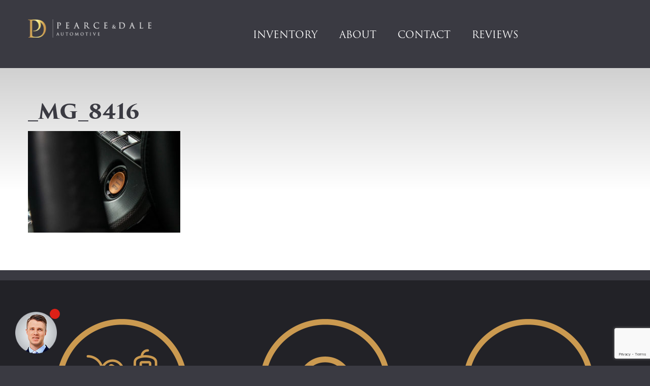

--- FILE ---
content_type: text/html; charset=utf-8
request_url: https://www.google.com/recaptcha/api2/anchor?ar=1&k=6Ldnsp8UAAAAAJ7Ne3C2qbgNH7T7CeDMdwJIAp2e&co=aHR0cHM6Ly93d3cucGVhcmNlYW5kZGFsZS5jby51azo0NDM.&hl=en&v=7gg7H51Q-naNfhmCP3_R47ho&theme=light&size=invisible&anchor-ms=20000&execute-ms=15000&cb=5imzjdeaiam8
body_size: 48082
content:
<!DOCTYPE HTML><html dir="ltr" lang="en"><head><meta http-equiv="Content-Type" content="text/html; charset=UTF-8">
<meta http-equiv="X-UA-Compatible" content="IE=edge">
<title>reCAPTCHA</title>
<style type="text/css">
/* cyrillic-ext */
@font-face {
  font-family: 'Roboto';
  font-style: normal;
  font-weight: 400;
  font-stretch: 100%;
  src: url(//fonts.gstatic.com/s/roboto/v48/KFO7CnqEu92Fr1ME7kSn66aGLdTylUAMa3GUBHMdazTgWw.woff2) format('woff2');
  unicode-range: U+0460-052F, U+1C80-1C8A, U+20B4, U+2DE0-2DFF, U+A640-A69F, U+FE2E-FE2F;
}
/* cyrillic */
@font-face {
  font-family: 'Roboto';
  font-style: normal;
  font-weight: 400;
  font-stretch: 100%;
  src: url(//fonts.gstatic.com/s/roboto/v48/KFO7CnqEu92Fr1ME7kSn66aGLdTylUAMa3iUBHMdazTgWw.woff2) format('woff2');
  unicode-range: U+0301, U+0400-045F, U+0490-0491, U+04B0-04B1, U+2116;
}
/* greek-ext */
@font-face {
  font-family: 'Roboto';
  font-style: normal;
  font-weight: 400;
  font-stretch: 100%;
  src: url(//fonts.gstatic.com/s/roboto/v48/KFO7CnqEu92Fr1ME7kSn66aGLdTylUAMa3CUBHMdazTgWw.woff2) format('woff2');
  unicode-range: U+1F00-1FFF;
}
/* greek */
@font-face {
  font-family: 'Roboto';
  font-style: normal;
  font-weight: 400;
  font-stretch: 100%;
  src: url(//fonts.gstatic.com/s/roboto/v48/KFO7CnqEu92Fr1ME7kSn66aGLdTylUAMa3-UBHMdazTgWw.woff2) format('woff2');
  unicode-range: U+0370-0377, U+037A-037F, U+0384-038A, U+038C, U+038E-03A1, U+03A3-03FF;
}
/* math */
@font-face {
  font-family: 'Roboto';
  font-style: normal;
  font-weight: 400;
  font-stretch: 100%;
  src: url(//fonts.gstatic.com/s/roboto/v48/KFO7CnqEu92Fr1ME7kSn66aGLdTylUAMawCUBHMdazTgWw.woff2) format('woff2');
  unicode-range: U+0302-0303, U+0305, U+0307-0308, U+0310, U+0312, U+0315, U+031A, U+0326-0327, U+032C, U+032F-0330, U+0332-0333, U+0338, U+033A, U+0346, U+034D, U+0391-03A1, U+03A3-03A9, U+03B1-03C9, U+03D1, U+03D5-03D6, U+03F0-03F1, U+03F4-03F5, U+2016-2017, U+2034-2038, U+203C, U+2040, U+2043, U+2047, U+2050, U+2057, U+205F, U+2070-2071, U+2074-208E, U+2090-209C, U+20D0-20DC, U+20E1, U+20E5-20EF, U+2100-2112, U+2114-2115, U+2117-2121, U+2123-214F, U+2190, U+2192, U+2194-21AE, U+21B0-21E5, U+21F1-21F2, U+21F4-2211, U+2213-2214, U+2216-22FF, U+2308-230B, U+2310, U+2319, U+231C-2321, U+2336-237A, U+237C, U+2395, U+239B-23B7, U+23D0, U+23DC-23E1, U+2474-2475, U+25AF, U+25B3, U+25B7, U+25BD, U+25C1, U+25CA, U+25CC, U+25FB, U+266D-266F, U+27C0-27FF, U+2900-2AFF, U+2B0E-2B11, U+2B30-2B4C, U+2BFE, U+3030, U+FF5B, U+FF5D, U+1D400-1D7FF, U+1EE00-1EEFF;
}
/* symbols */
@font-face {
  font-family: 'Roboto';
  font-style: normal;
  font-weight: 400;
  font-stretch: 100%;
  src: url(//fonts.gstatic.com/s/roboto/v48/KFO7CnqEu92Fr1ME7kSn66aGLdTylUAMaxKUBHMdazTgWw.woff2) format('woff2');
  unicode-range: U+0001-000C, U+000E-001F, U+007F-009F, U+20DD-20E0, U+20E2-20E4, U+2150-218F, U+2190, U+2192, U+2194-2199, U+21AF, U+21E6-21F0, U+21F3, U+2218-2219, U+2299, U+22C4-22C6, U+2300-243F, U+2440-244A, U+2460-24FF, U+25A0-27BF, U+2800-28FF, U+2921-2922, U+2981, U+29BF, U+29EB, U+2B00-2BFF, U+4DC0-4DFF, U+FFF9-FFFB, U+10140-1018E, U+10190-1019C, U+101A0, U+101D0-101FD, U+102E0-102FB, U+10E60-10E7E, U+1D2C0-1D2D3, U+1D2E0-1D37F, U+1F000-1F0FF, U+1F100-1F1AD, U+1F1E6-1F1FF, U+1F30D-1F30F, U+1F315, U+1F31C, U+1F31E, U+1F320-1F32C, U+1F336, U+1F378, U+1F37D, U+1F382, U+1F393-1F39F, U+1F3A7-1F3A8, U+1F3AC-1F3AF, U+1F3C2, U+1F3C4-1F3C6, U+1F3CA-1F3CE, U+1F3D4-1F3E0, U+1F3ED, U+1F3F1-1F3F3, U+1F3F5-1F3F7, U+1F408, U+1F415, U+1F41F, U+1F426, U+1F43F, U+1F441-1F442, U+1F444, U+1F446-1F449, U+1F44C-1F44E, U+1F453, U+1F46A, U+1F47D, U+1F4A3, U+1F4B0, U+1F4B3, U+1F4B9, U+1F4BB, U+1F4BF, U+1F4C8-1F4CB, U+1F4D6, U+1F4DA, U+1F4DF, U+1F4E3-1F4E6, U+1F4EA-1F4ED, U+1F4F7, U+1F4F9-1F4FB, U+1F4FD-1F4FE, U+1F503, U+1F507-1F50B, U+1F50D, U+1F512-1F513, U+1F53E-1F54A, U+1F54F-1F5FA, U+1F610, U+1F650-1F67F, U+1F687, U+1F68D, U+1F691, U+1F694, U+1F698, U+1F6AD, U+1F6B2, U+1F6B9-1F6BA, U+1F6BC, U+1F6C6-1F6CF, U+1F6D3-1F6D7, U+1F6E0-1F6EA, U+1F6F0-1F6F3, U+1F6F7-1F6FC, U+1F700-1F7FF, U+1F800-1F80B, U+1F810-1F847, U+1F850-1F859, U+1F860-1F887, U+1F890-1F8AD, U+1F8B0-1F8BB, U+1F8C0-1F8C1, U+1F900-1F90B, U+1F93B, U+1F946, U+1F984, U+1F996, U+1F9E9, U+1FA00-1FA6F, U+1FA70-1FA7C, U+1FA80-1FA89, U+1FA8F-1FAC6, U+1FACE-1FADC, U+1FADF-1FAE9, U+1FAF0-1FAF8, U+1FB00-1FBFF;
}
/* vietnamese */
@font-face {
  font-family: 'Roboto';
  font-style: normal;
  font-weight: 400;
  font-stretch: 100%;
  src: url(//fonts.gstatic.com/s/roboto/v48/KFO7CnqEu92Fr1ME7kSn66aGLdTylUAMa3OUBHMdazTgWw.woff2) format('woff2');
  unicode-range: U+0102-0103, U+0110-0111, U+0128-0129, U+0168-0169, U+01A0-01A1, U+01AF-01B0, U+0300-0301, U+0303-0304, U+0308-0309, U+0323, U+0329, U+1EA0-1EF9, U+20AB;
}
/* latin-ext */
@font-face {
  font-family: 'Roboto';
  font-style: normal;
  font-weight: 400;
  font-stretch: 100%;
  src: url(//fonts.gstatic.com/s/roboto/v48/KFO7CnqEu92Fr1ME7kSn66aGLdTylUAMa3KUBHMdazTgWw.woff2) format('woff2');
  unicode-range: U+0100-02BA, U+02BD-02C5, U+02C7-02CC, U+02CE-02D7, U+02DD-02FF, U+0304, U+0308, U+0329, U+1D00-1DBF, U+1E00-1E9F, U+1EF2-1EFF, U+2020, U+20A0-20AB, U+20AD-20C0, U+2113, U+2C60-2C7F, U+A720-A7FF;
}
/* latin */
@font-face {
  font-family: 'Roboto';
  font-style: normal;
  font-weight: 400;
  font-stretch: 100%;
  src: url(//fonts.gstatic.com/s/roboto/v48/KFO7CnqEu92Fr1ME7kSn66aGLdTylUAMa3yUBHMdazQ.woff2) format('woff2');
  unicode-range: U+0000-00FF, U+0131, U+0152-0153, U+02BB-02BC, U+02C6, U+02DA, U+02DC, U+0304, U+0308, U+0329, U+2000-206F, U+20AC, U+2122, U+2191, U+2193, U+2212, U+2215, U+FEFF, U+FFFD;
}
/* cyrillic-ext */
@font-face {
  font-family: 'Roboto';
  font-style: normal;
  font-weight: 500;
  font-stretch: 100%;
  src: url(//fonts.gstatic.com/s/roboto/v48/KFO7CnqEu92Fr1ME7kSn66aGLdTylUAMa3GUBHMdazTgWw.woff2) format('woff2');
  unicode-range: U+0460-052F, U+1C80-1C8A, U+20B4, U+2DE0-2DFF, U+A640-A69F, U+FE2E-FE2F;
}
/* cyrillic */
@font-face {
  font-family: 'Roboto';
  font-style: normal;
  font-weight: 500;
  font-stretch: 100%;
  src: url(//fonts.gstatic.com/s/roboto/v48/KFO7CnqEu92Fr1ME7kSn66aGLdTylUAMa3iUBHMdazTgWw.woff2) format('woff2');
  unicode-range: U+0301, U+0400-045F, U+0490-0491, U+04B0-04B1, U+2116;
}
/* greek-ext */
@font-face {
  font-family: 'Roboto';
  font-style: normal;
  font-weight: 500;
  font-stretch: 100%;
  src: url(//fonts.gstatic.com/s/roboto/v48/KFO7CnqEu92Fr1ME7kSn66aGLdTylUAMa3CUBHMdazTgWw.woff2) format('woff2');
  unicode-range: U+1F00-1FFF;
}
/* greek */
@font-face {
  font-family: 'Roboto';
  font-style: normal;
  font-weight: 500;
  font-stretch: 100%;
  src: url(//fonts.gstatic.com/s/roboto/v48/KFO7CnqEu92Fr1ME7kSn66aGLdTylUAMa3-UBHMdazTgWw.woff2) format('woff2');
  unicode-range: U+0370-0377, U+037A-037F, U+0384-038A, U+038C, U+038E-03A1, U+03A3-03FF;
}
/* math */
@font-face {
  font-family: 'Roboto';
  font-style: normal;
  font-weight: 500;
  font-stretch: 100%;
  src: url(//fonts.gstatic.com/s/roboto/v48/KFO7CnqEu92Fr1ME7kSn66aGLdTylUAMawCUBHMdazTgWw.woff2) format('woff2');
  unicode-range: U+0302-0303, U+0305, U+0307-0308, U+0310, U+0312, U+0315, U+031A, U+0326-0327, U+032C, U+032F-0330, U+0332-0333, U+0338, U+033A, U+0346, U+034D, U+0391-03A1, U+03A3-03A9, U+03B1-03C9, U+03D1, U+03D5-03D6, U+03F0-03F1, U+03F4-03F5, U+2016-2017, U+2034-2038, U+203C, U+2040, U+2043, U+2047, U+2050, U+2057, U+205F, U+2070-2071, U+2074-208E, U+2090-209C, U+20D0-20DC, U+20E1, U+20E5-20EF, U+2100-2112, U+2114-2115, U+2117-2121, U+2123-214F, U+2190, U+2192, U+2194-21AE, U+21B0-21E5, U+21F1-21F2, U+21F4-2211, U+2213-2214, U+2216-22FF, U+2308-230B, U+2310, U+2319, U+231C-2321, U+2336-237A, U+237C, U+2395, U+239B-23B7, U+23D0, U+23DC-23E1, U+2474-2475, U+25AF, U+25B3, U+25B7, U+25BD, U+25C1, U+25CA, U+25CC, U+25FB, U+266D-266F, U+27C0-27FF, U+2900-2AFF, U+2B0E-2B11, U+2B30-2B4C, U+2BFE, U+3030, U+FF5B, U+FF5D, U+1D400-1D7FF, U+1EE00-1EEFF;
}
/* symbols */
@font-face {
  font-family: 'Roboto';
  font-style: normal;
  font-weight: 500;
  font-stretch: 100%;
  src: url(//fonts.gstatic.com/s/roboto/v48/KFO7CnqEu92Fr1ME7kSn66aGLdTylUAMaxKUBHMdazTgWw.woff2) format('woff2');
  unicode-range: U+0001-000C, U+000E-001F, U+007F-009F, U+20DD-20E0, U+20E2-20E4, U+2150-218F, U+2190, U+2192, U+2194-2199, U+21AF, U+21E6-21F0, U+21F3, U+2218-2219, U+2299, U+22C4-22C6, U+2300-243F, U+2440-244A, U+2460-24FF, U+25A0-27BF, U+2800-28FF, U+2921-2922, U+2981, U+29BF, U+29EB, U+2B00-2BFF, U+4DC0-4DFF, U+FFF9-FFFB, U+10140-1018E, U+10190-1019C, U+101A0, U+101D0-101FD, U+102E0-102FB, U+10E60-10E7E, U+1D2C0-1D2D3, U+1D2E0-1D37F, U+1F000-1F0FF, U+1F100-1F1AD, U+1F1E6-1F1FF, U+1F30D-1F30F, U+1F315, U+1F31C, U+1F31E, U+1F320-1F32C, U+1F336, U+1F378, U+1F37D, U+1F382, U+1F393-1F39F, U+1F3A7-1F3A8, U+1F3AC-1F3AF, U+1F3C2, U+1F3C4-1F3C6, U+1F3CA-1F3CE, U+1F3D4-1F3E0, U+1F3ED, U+1F3F1-1F3F3, U+1F3F5-1F3F7, U+1F408, U+1F415, U+1F41F, U+1F426, U+1F43F, U+1F441-1F442, U+1F444, U+1F446-1F449, U+1F44C-1F44E, U+1F453, U+1F46A, U+1F47D, U+1F4A3, U+1F4B0, U+1F4B3, U+1F4B9, U+1F4BB, U+1F4BF, U+1F4C8-1F4CB, U+1F4D6, U+1F4DA, U+1F4DF, U+1F4E3-1F4E6, U+1F4EA-1F4ED, U+1F4F7, U+1F4F9-1F4FB, U+1F4FD-1F4FE, U+1F503, U+1F507-1F50B, U+1F50D, U+1F512-1F513, U+1F53E-1F54A, U+1F54F-1F5FA, U+1F610, U+1F650-1F67F, U+1F687, U+1F68D, U+1F691, U+1F694, U+1F698, U+1F6AD, U+1F6B2, U+1F6B9-1F6BA, U+1F6BC, U+1F6C6-1F6CF, U+1F6D3-1F6D7, U+1F6E0-1F6EA, U+1F6F0-1F6F3, U+1F6F7-1F6FC, U+1F700-1F7FF, U+1F800-1F80B, U+1F810-1F847, U+1F850-1F859, U+1F860-1F887, U+1F890-1F8AD, U+1F8B0-1F8BB, U+1F8C0-1F8C1, U+1F900-1F90B, U+1F93B, U+1F946, U+1F984, U+1F996, U+1F9E9, U+1FA00-1FA6F, U+1FA70-1FA7C, U+1FA80-1FA89, U+1FA8F-1FAC6, U+1FACE-1FADC, U+1FADF-1FAE9, U+1FAF0-1FAF8, U+1FB00-1FBFF;
}
/* vietnamese */
@font-face {
  font-family: 'Roboto';
  font-style: normal;
  font-weight: 500;
  font-stretch: 100%;
  src: url(//fonts.gstatic.com/s/roboto/v48/KFO7CnqEu92Fr1ME7kSn66aGLdTylUAMa3OUBHMdazTgWw.woff2) format('woff2');
  unicode-range: U+0102-0103, U+0110-0111, U+0128-0129, U+0168-0169, U+01A0-01A1, U+01AF-01B0, U+0300-0301, U+0303-0304, U+0308-0309, U+0323, U+0329, U+1EA0-1EF9, U+20AB;
}
/* latin-ext */
@font-face {
  font-family: 'Roboto';
  font-style: normal;
  font-weight: 500;
  font-stretch: 100%;
  src: url(//fonts.gstatic.com/s/roboto/v48/KFO7CnqEu92Fr1ME7kSn66aGLdTylUAMa3KUBHMdazTgWw.woff2) format('woff2');
  unicode-range: U+0100-02BA, U+02BD-02C5, U+02C7-02CC, U+02CE-02D7, U+02DD-02FF, U+0304, U+0308, U+0329, U+1D00-1DBF, U+1E00-1E9F, U+1EF2-1EFF, U+2020, U+20A0-20AB, U+20AD-20C0, U+2113, U+2C60-2C7F, U+A720-A7FF;
}
/* latin */
@font-face {
  font-family: 'Roboto';
  font-style: normal;
  font-weight: 500;
  font-stretch: 100%;
  src: url(//fonts.gstatic.com/s/roboto/v48/KFO7CnqEu92Fr1ME7kSn66aGLdTylUAMa3yUBHMdazQ.woff2) format('woff2');
  unicode-range: U+0000-00FF, U+0131, U+0152-0153, U+02BB-02BC, U+02C6, U+02DA, U+02DC, U+0304, U+0308, U+0329, U+2000-206F, U+20AC, U+2122, U+2191, U+2193, U+2212, U+2215, U+FEFF, U+FFFD;
}
/* cyrillic-ext */
@font-face {
  font-family: 'Roboto';
  font-style: normal;
  font-weight: 900;
  font-stretch: 100%;
  src: url(//fonts.gstatic.com/s/roboto/v48/KFO7CnqEu92Fr1ME7kSn66aGLdTylUAMa3GUBHMdazTgWw.woff2) format('woff2');
  unicode-range: U+0460-052F, U+1C80-1C8A, U+20B4, U+2DE0-2DFF, U+A640-A69F, U+FE2E-FE2F;
}
/* cyrillic */
@font-face {
  font-family: 'Roboto';
  font-style: normal;
  font-weight: 900;
  font-stretch: 100%;
  src: url(//fonts.gstatic.com/s/roboto/v48/KFO7CnqEu92Fr1ME7kSn66aGLdTylUAMa3iUBHMdazTgWw.woff2) format('woff2');
  unicode-range: U+0301, U+0400-045F, U+0490-0491, U+04B0-04B1, U+2116;
}
/* greek-ext */
@font-face {
  font-family: 'Roboto';
  font-style: normal;
  font-weight: 900;
  font-stretch: 100%;
  src: url(//fonts.gstatic.com/s/roboto/v48/KFO7CnqEu92Fr1ME7kSn66aGLdTylUAMa3CUBHMdazTgWw.woff2) format('woff2');
  unicode-range: U+1F00-1FFF;
}
/* greek */
@font-face {
  font-family: 'Roboto';
  font-style: normal;
  font-weight: 900;
  font-stretch: 100%;
  src: url(//fonts.gstatic.com/s/roboto/v48/KFO7CnqEu92Fr1ME7kSn66aGLdTylUAMa3-UBHMdazTgWw.woff2) format('woff2');
  unicode-range: U+0370-0377, U+037A-037F, U+0384-038A, U+038C, U+038E-03A1, U+03A3-03FF;
}
/* math */
@font-face {
  font-family: 'Roboto';
  font-style: normal;
  font-weight: 900;
  font-stretch: 100%;
  src: url(//fonts.gstatic.com/s/roboto/v48/KFO7CnqEu92Fr1ME7kSn66aGLdTylUAMawCUBHMdazTgWw.woff2) format('woff2');
  unicode-range: U+0302-0303, U+0305, U+0307-0308, U+0310, U+0312, U+0315, U+031A, U+0326-0327, U+032C, U+032F-0330, U+0332-0333, U+0338, U+033A, U+0346, U+034D, U+0391-03A1, U+03A3-03A9, U+03B1-03C9, U+03D1, U+03D5-03D6, U+03F0-03F1, U+03F4-03F5, U+2016-2017, U+2034-2038, U+203C, U+2040, U+2043, U+2047, U+2050, U+2057, U+205F, U+2070-2071, U+2074-208E, U+2090-209C, U+20D0-20DC, U+20E1, U+20E5-20EF, U+2100-2112, U+2114-2115, U+2117-2121, U+2123-214F, U+2190, U+2192, U+2194-21AE, U+21B0-21E5, U+21F1-21F2, U+21F4-2211, U+2213-2214, U+2216-22FF, U+2308-230B, U+2310, U+2319, U+231C-2321, U+2336-237A, U+237C, U+2395, U+239B-23B7, U+23D0, U+23DC-23E1, U+2474-2475, U+25AF, U+25B3, U+25B7, U+25BD, U+25C1, U+25CA, U+25CC, U+25FB, U+266D-266F, U+27C0-27FF, U+2900-2AFF, U+2B0E-2B11, U+2B30-2B4C, U+2BFE, U+3030, U+FF5B, U+FF5D, U+1D400-1D7FF, U+1EE00-1EEFF;
}
/* symbols */
@font-face {
  font-family: 'Roboto';
  font-style: normal;
  font-weight: 900;
  font-stretch: 100%;
  src: url(//fonts.gstatic.com/s/roboto/v48/KFO7CnqEu92Fr1ME7kSn66aGLdTylUAMaxKUBHMdazTgWw.woff2) format('woff2');
  unicode-range: U+0001-000C, U+000E-001F, U+007F-009F, U+20DD-20E0, U+20E2-20E4, U+2150-218F, U+2190, U+2192, U+2194-2199, U+21AF, U+21E6-21F0, U+21F3, U+2218-2219, U+2299, U+22C4-22C6, U+2300-243F, U+2440-244A, U+2460-24FF, U+25A0-27BF, U+2800-28FF, U+2921-2922, U+2981, U+29BF, U+29EB, U+2B00-2BFF, U+4DC0-4DFF, U+FFF9-FFFB, U+10140-1018E, U+10190-1019C, U+101A0, U+101D0-101FD, U+102E0-102FB, U+10E60-10E7E, U+1D2C0-1D2D3, U+1D2E0-1D37F, U+1F000-1F0FF, U+1F100-1F1AD, U+1F1E6-1F1FF, U+1F30D-1F30F, U+1F315, U+1F31C, U+1F31E, U+1F320-1F32C, U+1F336, U+1F378, U+1F37D, U+1F382, U+1F393-1F39F, U+1F3A7-1F3A8, U+1F3AC-1F3AF, U+1F3C2, U+1F3C4-1F3C6, U+1F3CA-1F3CE, U+1F3D4-1F3E0, U+1F3ED, U+1F3F1-1F3F3, U+1F3F5-1F3F7, U+1F408, U+1F415, U+1F41F, U+1F426, U+1F43F, U+1F441-1F442, U+1F444, U+1F446-1F449, U+1F44C-1F44E, U+1F453, U+1F46A, U+1F47D, U+1F4A3, U+1F4B0, U+1F4B3, U+1F4B9, U+1F4BB, U+1F4BF, U+1F4C8-1F4CB, U+1F4D6, U+1F4DA, U+1F4DF, U+1F4E3-1F4E6, U+1F4EA-1F4ED, U+1F4F7, U+1F4F9-1F4FB, U+1F4FD-1F4FE, U+1F503, U+1F507-1F50B, U+1F50D, U+1F512-1F513, U+1F53E-1F54A, U+1F54F-1F5FA, U+1F610, U+1F650-1F67F, U+1F687, U+1F68D, U+1F691, U+1F694, U+1F698, U+1F6AD, U+1F6B2, U+1F6B9-1F6BA, U+1F6BC, U+1F6C6-1F6CF, U+1F6D3-1F6D7, U+1F6E0-1F6EA, U+1F6F0-1F6F3, U+1F6F7-1F6FC, U+1F700-1F7FF, U+1F800-1F80B, U+1F810-1F847, U+1F850-1F859, U+1F860-1F887, U+1F890-1F8AD, U+1F8B0-1F8BB, U+1F8C0-1F8C1, U+1F900-1F90B, U+1F93B, U+1F946, U+1F984, U+1F996, U+1F9E9, U+1FA00-1FA6F, U+1FA70-1FA7C, U+1FA80-1FA89, U+1FA8F-1FAC6, U+1FACE-1FADC, U+1FADF-1FAE9, U+1FAF0-1FAF8, U+1FB00-1FBFF;
}
/* vietnamese */
@font-face {
  font-family: 'Roboto';
  font-style: normal;
  font-weight: 900;
  font-stretch: 100%;
  src: url(//fonts.gstatic.com/s/roboto/v48/KFO7CnqEu92Fr1ME7kSn66aGLdTylUAMa3OUBHMdazTgWw.woff2) format('woff2');
  unicode-range: U+0102-0103, U+0110-0111, U+0128-0129, U+0168-0169, U+01A0-01A1, U+01AF-01B0, U+0300-0301, U+0303-0304, U+0308-0309, U+0323, U+0329, U+1EA0-1EF9, U+20AB;
}
/* latin-ext */
@font-face {
  font-family: 'Roboto';
  font-style: normal;
  font-weight: 900;
  font-stretch: 100%;
  src: url(//fonts.gstatic.com/s/roboto/v48/KFO7CnqEu92Fr1ME7kSn66aGLdTylUAMa3KUBHMdazTgWw.woff2) format('woff2');
  unicode-range: U+0100-02BA, U+02BD-02C5, U+02C7-02CC, U+02CE-02D7, U+02DD-02FF, U+0304, U+0308, U+0329, U+1D00-1DBF, U+1E00-1E9F, U+1EF2-1EFF, U+2020, U+20A0-20AB, U+20AD-20C0, U+2113, U+2C60-2C7F, U+A720-A7FF;
}
/* latin */
@font-face {
  font-family: 'Roboto';
  font-style: normal;
  font-weight: 900;
  font-stretch: 100%;
  src: url(//fonts.gstatic.com/s/roboto/v48/KFO7CnqEu92Fr1ME7kSn66aGLdTylUAMa3yUBHMdazQ.woff2) format('woff2');
  unicode-range: U+0000-00FF, U+0131, U+0152-0153, U+02BB-02BC, U+02C6, U+02DA, U+02DC, U+0304, U+0308, U+0329, U+2000-206F, U+20AC, U+2122, U+2191, U+2193, U+2212, U+2215, U+FEFF, U+FFFD;
}

</style>
<link rel="stylesheet" type="text/css" href="https://www.gstatic.com/recaptcha/releases/7gg7H51Q-naNfhmCP3_R47ho/styles__ltr.css">
<script nonce="iBHR5AfWBdPToYbM4--Q7g" type="text/javascript">window['__recaptcha_api'] = 'https://www.google.com/recaptcha/api2/';</script>
<script type="text/javascript" src="https://www.gstatic.com/recaptcha/releases/7gg7H51Q-naNfhmCP3_R47ho/recaptcha__en.js" nonce="iBHR5AfWBdPToYbM4--Q7g">
      
    </script></head>
<body><div id="rc-anchor-alert" class="rc-anchor-alert"></div>
<input type="hidden" id="recaptcha-token" value="[base64]">
<script type="text/javascript" nonce="iBHR5AfWBdPToYbM4--Q7g">
      recaptcha.anchor.Main.init("[\x22ainput\x22,[\x22bgdata\x22,\x22\x22,\[base64]/[base64]/[base64]/KE4oMTI0LHYsdi5HKSxMWihsLHYpKTpOKDEyNCx2LGwpLFYpLHYpLFQpKSxGKDE3MSx2KX0scjc9ZnVuY3Rpb24obCl7cmV0dXJuIGx9LEM9ZnVuY3Rpb24obCxWLHYpe04odixsLFYpLFZbYWtdPTI3OTZ9LG49ZnVuY3Rpb24obCxWKXtWLlg9KChWLlg/[base64]/[base64]/[base64]/[base64]/[base64]/[base64]/[base64]/[base64]/[base64]/[base64]/[base64]\\u003d\x22,\[base64]\\u003d\x22,\x22fcKxTMOGGMKrwpLCtMOmdFFQw5AKw5UKwqTCpErCksK+KsO9w6vDnh4bwqFAwqlzwp18wqzDulLDmWTCoXttw6LCvcOFwr3Dl07CpMOCw4HDuV/CrBzCoynDssO/Q0bDpgzDusOgwrTCocKkPsKURcK/AMO6NcOsw4TCjMOGwpXCmnEJMDQOTHBCScK/GMOtw4nDh8OrwopjwpfDrWIHAcKORSZZO8OLc2JWw7YPwq8/[base64]/DmMOlwromwozDrljCjMOuJ8KCwohjMCwxITXCiw4eDR/[base64]/[base64]/cyXCrcKIwoDDksOuA8O3VyDDoMKCw6fCrwvDhcKew7Nbw74Qwo/DvsK7w5kZDyEQTMKOw6o7w6HCqR0/wqAed8Omw7E5wpgxGMOzbcKAw5LDscKycMKCwp4fw6LDtcKQLAkHPcKNMCbCt8Oywplrw7xLwokQwpbDoMOndcKEw47Cp8K/wo0Vc2rDrMKDw5LCpcKvIDBIw6bDhcKhGWDCiMO5wojDhcO3w7PCpsOXw4MMw4vCuMKMecOka8OcBAPDrVPClsKrShXCh8OGwrzDl8O3G3INK3Qmw49VwrRGw4xXwp5tMFPChEvDgCPCkGk9S8ObKyYjwoEnwrfDjTzCmMO2wrBocsK5USzDrRnChsKWXWjCnW/ClwssScOrSGEoeFLDiMOVw7wUwrM/ccO0w4PClkTDlMOEw4glwqfCrHbDhT0jYh/CmE8abcKjK8K2FcOYbMOkA8O3VGrDgMKcIcO4w6bCisOlDcKFw4JBOVvCvHfDogjCsMOCw55/FGPCpCrCjHx4wrpKw7dMw4J3Qm18wpM1GcO7w5ltwppxQ2XCusOTw7/DucOWwoonTx7DsgMwNMOAfcKpw7MLwp7Dt8OwHcOkw6PCsFXDvhHCjWbCmXHDhMKQFEnDqDxSFCrCssOSwqbDkMKVwofDhsOYwqzDpjV/YwoWwoPDmhZuEnUBB2EfZMO6wofCpzoiwpTDrz1ZwqoGbsK5R8KpwpPCscOScDzDjMK+InccwrLDucOseicfw4lbN8OCwqXDhcOfwo8rw7tQw6nCosK6CcOBNGQ9HcOMwqEBwq/DqMKLesO/wo/DgHDDnsKrYMKJZ8KBw5suw7bDijBUw6LDsMKWw5bDj0DCjMOJQMKMLFdBBjUwVztNw6ptXsKOFsOew7jCkMO3w5vDuwHDhcKYN0fCjXbCg8OEwrtEMjpGwqInwoB0w6XCicOhw7bDk8KJUcOjJUAww6omwoNTwrA9w5TDpMOYI03CrMKmSF/[base64]/w6ljw5fDrMKSw7dtGFjCicOkw6VzXMOkV2nDqsOzABjDsy8FWMKpHmzCr01LJcORT8K7W8KsWTIvXwgTw6jDkFhfwqYTNMO/w4TCkMOvw74aw7N7wrfChMOCI8KfwphqZDLCv8O/[base64]/Ct8OWw7kTworClDoKw7p3woZGw74RXwDClMK2wosawpR/NGECw5wLH8Oxw43DqzhgAcOFf8KBFsKTw4XDr8ObLMKQBsKvw4DCjTPDknTCnwfCnsKRwo/CicKhEnXDvnlgW8O6wofCq0NgVhxUa0NKScOHwqZ4BiUoFWNzw5kdw7IDwplmOcKUw48NDMOWwrMtwrXDkMOaM1M3ETfCigBNw5bCnMKGF2QkwplaBcOqw7HCjgXDmCosw7QvHMOVCcKgGADDmzrDisOvwprDo8KLXDQEYlx1w6AjwrALw4XDqsO/J2bCnMKqw5pfDhdQw5Vrw4DCk8Ofw7k1GMOzwoDDvx/DmWpvEMOywpJFIcK/PRXDrMOZw7JzwqjDjcKbGkDCgcOtwpgXwpokw6jCkgESS8KlEg1RTmbCjsKTK0UQwq/DgsKbZ8OFw5nCsQc8AsK2PsK8w7jCiy01W3jCkDVOasKuGsKww6MOFg3Dl8O4BgkyRhZVHwxdFcODB0/DpzLDjHsnwrPDrFZfwpgAwoXCqE3DqAVFCGjDvMO4Z2DDq31ew4vDi2bDnsO4S8K9Nh9Pw7HDhEfCo29awqPCpcOldcO9AsOiw5XDkcOZcxZmLWXCqMOPNw/DsMK3O8KvecK3dQPCiF9TwozDszvCkVrCoTEUwqHCkMKDwq7Dnh1QG8OTwq8EJQcpwr17w5ovKcO2w7UPwrcodCwiwq54OcKWw77DjcKAwrUOcMKJw7PDrsOew6koEWHDsMKuU8KVMTnDmS5bwqLDvQPDoBNEwqTDlsKTDMOUWX/Cj8O3w5YUMMOQwrLDgD4/w7JGNsOHVsOjw7HDm8OEBsKpwpFcE8O4A8ObNUYuwpfDmyfDhxbDmwXCjVzCjABoI1oIQxBzw7/CvMOaw7dfaMKifMKlw6bDkX7ClcKWwq8NMcKue01fw6sjw5skHcKvPDEAw4UUOMKLaMOSVD/Comogc8OoMUjDrC1iBcO2bMKvwrIWEcOycMOibMOZw68Yfi1JRhXCqUjCjhLDtVNVDHvDgcKHwrDDscO+GRvCthTCksOaw5TDhHDDk8OZw79+Zh3CukluOn7ChsKTJTsjwqHCj8KaeRUzRMKvSzPDvsKJR0bDicKmw7xiHWZXCcOXPMKMTyZpMAXCgH/Chz0Pw4XDgMKJwq9tfTvCrVtyFMK7w4TCkHbCi2bCgsKbXsKQwq9bPMKoJVR7w7FvRMOvNAJ+w7fDgDcAXHYCw7fCukw4w59lw60FJnEPXsKCwqpIw6tXecKhw7I0L8K/IsK/EyXDtMO7YxZfw4TCtcOiZCMPGTPDkMKyw6Q4Vhg0wokjwo7DuMO8RcOmw6Jow5LCklLCksO1wq3DpMO/f8OxXsOgwp/[base64]/DhFjDmH0EawfDqsOmw5bDugUoZUo7OcKCwpoqwrJMw6TDsDE0IgrCvR7DsMKIGy3DsMONwpkpw5M/wpsxwoBbe8Kbdlx1bcK/wojCiWs0w5nDgsOQwqZGS8KfBsOzw6QAw7vCrQzCnMKvw77Ct8OewpRZw4DDqMK5dAJew4rCisKww5gqc8OdSCMGw6EbaHbDqMOkw417esOPcyt/w4fColtOVUFQOsObwp/Dv3tdwr4nJsKLfcOLwo/[base64]/DpX8qacKGGEdowo0jwqAKFSzDuDQGw44Bw6DCucK5w4XDhH8zMcOvw7rDpsKdSsO7FcOkwrdLwrDChMKXVMKPbsO+NcKlcCTDqDZ2w73DoMKOw5jDnTfDmMOfwrxkBE7Cu2hhw6kiQ3/Cnn/DlMOBWkQsbMKILMKcwp7DpV10wqvCtx7DhyjDm8OxwqgqVnnCu8KrbQkvwpwKwrp0w5HCg8KLSCo7wr3CiMKew5swalDDuMOZw57DhkZAw63DrcOqIRZFI8O9GsOFw5nDlj/DqsOxwpvCp8OxM8OeaMKfBsOpw73CiUjCuWRgwr/[base64]/DuMK6D2PCrWbCkEzCg3XDtzcww7UqfMOWcMKKw4oYf8KXwq/CjcKuw7RRIWvDpMKdNkRJD8O5RMOnB37DnzTCjsOTw5ZaamrCpVZQw5cQTsOrS09swpnCpMOMMsKiwqHClAtqUMKDdEw2X8KadzjDp8K5Z2vDrsKPwqdtXsKAwqrDkcKnImUncjjDmXseScK7ZBjCpMOZwrvCiMOkMsKEw4tvc8K/D8OGdUsPLgbDnjB7w5gqwp7DqcObKsOfdMOjTH11SyXCuiJdwrPCqmrDqwUZVl8fw4NiVMKTw6pbGSTCvcOCacKcZcOHOMKzbCRkWBzCpkHDgcOiVsKcUcOMw5HCvBbCrsKpQQsWEVPDm8KjeyshOWtCZ8Kcw5rDlTzCsjzDjw8Qwo0KwpfDqy/Crm5nUcO7w6zDsG/[base64]/CjMOLVWU3d3XDigU7wq3DlXIVGcOQQcOww5rDmMO4wprDisKcwroXSsOuwqXCtsKzX8K/wp8jeMK7w7/[base64]/[base64]/Dj8OnTMKdN8Kvw47Dt8KtwrAnO8OTYcKZDcO5wqIHw6x+b25AcB/Cp8K8MWrDgMOtw75IwrTDjMKsSmLDv3JywqXDtjY8MUUeBsK+dsK5SW1ew4nDuWdBw57DnyhUDMKPbi3DoMO8wpV3wr1/w4ogw6nDgMOawrvDtXfClgpBw69sQMOvHWvDm8OJNsO0ASrDswM6w53Dj2fCi8Ofw7vCplFjIRDDu8KIw5puNsKjwplewqPDkBDCgQwjw5xGw6AAwqjCv3U4w41XLMKFcwdccSXDgMO9UgLCvMOkwrFtwolQw5bCqsOkw5gIcsOPwr4/SijDucKQw7s9wo8BYcOJw5V9JcKiwrnCoGbDk3DCicO/wpF4U3cow6pWeMK0T10gwp9BHMKRw5XCuWZabsKZf8KvJcO4PsOPbTfDiETClsKeQMKfUR1kw5UgJiPCvMK0wqkvUcKab8KYw5LDpxjCiBLDtCFnCMKUGcKVwo3DtnXCnip2RhfDgARnw5dMw7ZCw5HCr2/ChMO6AzDDisOzwpZeWsKXwovDuizCgsKwwqJPw6x0X8KGCcOyPsKhR8K/BMOZUkLCtETCqcOiw7rDgQ7CgDwzw6wIMhjDh8K1w6nDo8OQbUvDpjHDnMKpw4DDrVBzH8KUwqlOw5LDtT7Dq8KtwolKwrQ9V0/Do1cMXzPCgMOdV8O5FsKmwq/DqxYCaMOvwr4Fw43CkVc/[base64]/T8KYfcKXXsK0wpMHwrrDn8OnJsOrAsO+w5kxfzpwwoQ5wrpkJmcFGHLCr8Khb27DksKTwrvCiDvDvcKOwqDDsi83W0Inw5PDlsOkIH9cw5EfLj4MPB3DtiIIwpDChMOYNW4XT2Ukw5rCgyPDmxTCjcK/w7vDhixywodww4ITA8OXw6rDpSBvwpUYW34/w5B1DcOxEkzDvCo7wqwZwqfCvXxcGytSwq8AK8OwEX1TNsOLWMKyNnRDw6PDvcOswrtdClDCpCDCkGPDqUlgEATCrSvCl8KlI8Ofw7MLRSw3w64MIXnDkXkgZwdeewRrC1gSw6JkwpViw4w+WsKzCsOoKGfDtTQObiHCscOywpPDkMOqwrB2WMO1Bl7Ck1nDhXZ/wq96ecOocANiw6wGwrfDuMOSwoFaLnk9w4FoQHHDksK+dRoVR39rb2JDQW1EwoVIw5XCpAxtwpNRw6shw7AYw55Bwp4jwo8ewoDDpQrCtERTw7DDrB57AUFAAUoWwrNYGhIjVnPCgsOxw63DoVbDlW7DoA7Cj18YP359VcOgwoPDshx6ZsOew5N1wqDDvMO/wrJfwrJoGMOJW8KaYS3CpcK+w6YrIcKOw5g+w4LDninDr8O8ABbCql8RYhDCucOVY8Kvw6UOw6vDlMORw6HCr8KrEcOlw4NQw5bClHPCqsOUwqHDvcK2wo1vwqp5d1New6owLMKxS8O5wq00wo3Cj8O2w6pmI2rCjsKJw4PCuh7DlcK7P8O1w6/DkcOSw5vDmcKPw57DnjU9B2k8J8OTcjTDqAjCrlUUW18md8ODw5rDnsOmQMKTw6ktJ8KABcOnwpwdwokRTsKkw6s3woLCjnQvVX09wrPCkXbDucK2FWrCoMOqwp0WworCjyPCkgQzw6I2HsORwpRlwpc0CFPCk8Kzw5k6wrbDlQ3DmyxRH1/DtMOuOgQxwqcvwqFvZwfDrBfCtMOMw7B/w67DhUBgw7N3wqUeCFvCv8OZwrw8wqk+wrJ4w6lDw5Nmwr06bQ8kw5rCrATDt8KDwpDDmUk5QcOyw5XDhMKyB1oJNmjCiMKBRnfDscOuasO3wq/CpBRILsKTwoMKNsONw7JGRcKtDMKAXW91wqjDtMOiwrfCoRchwqh1wobCjn/DkMOdfkdBw4pJw69uOyrDncOHJE/Clx8KwoMYw5IGScO4Zi4Mw5bCgcKpNsKDw6ETw4l7Xw0BYBbDlUBuIsOTfhPDusOQZsOZeQkWacOgP8OGw5vDrGzDncOmwpZxw5djABVDw4nClABodMOzwp9kwpfCk8KFV2g2w4bDsWxkwrDDuhB3IW/CrnbDvcOyTmBRw6rDn8Oyw5AAwpXDn0vCrlHCp1jDnnI6LRPDlsK1w79IGcOZFgRzw6gVw7QQwpbDnycxNsOpw6PDucK2wqXDhsK7AcKyKcO0OMO5YcKTQsKEw5LCu8K1XsKcbUNjwo/CtMKVQsKuYcOVVjzDsjfDo8O/wonDj8K9Y3Ncw6zDtsKBw714w4rCnsOnwobDlcKxDnjDomvCmkbDl13DsMKsEkjDsEkeQsO0w5gOd8OtRsOgwpE6w4fDiEHDujwgwq7Co8O8w5QFdsKcIy4CfcKRAHrCoSLCnMOgQwk7VMKkbgIGwqVtYmTDl01ManDCvMKSwrcKUT/CjlTChH/DkhM6w6Vzw6fDhcKOwqXCicK1w6HDlVHCncKGLWvCpsK0AcKTwo0DO8ORbcOUw6F1w6IpCTHDjRTDpnoLTsK1K0jChyrDp1sYUyxxw78twpJWwoE/w7LDo03DvMKdw7tJVsKPLQbCogEIwr/DosOxckZpRMOSHsOYQmLDqMKlBylzw7UwOMKeTcKpPFhDMsOnw4bCl3wswoY3w7nDkSXCsx7DliUEQC3ClsO2wo/DtMOIVhzDg8OSQ1xqOCMPwojCksO3NMOyLjbCqsK3OTNYBwYpw6hKacKewqfDgsOtwqtYQcOnIW8Mw4jCvCRZKMKuwoHCh3EMXjJFw4/[base64]/CpBTCjA7DnHUuTMKsKn/[base64]/DtTfDrSkqw50iGsOSdMOQw4TDhxzDiB/DkzjDuzdXKEYrwpkUwoPClykPXMOlCcO3w5FAOXFRwpVALSXDgy/Co8O/[base64]/[base64]/DkMKdJ3MFwprCuMKUFMKbbcK8woLClsObw7ROSHUcc8O8Qw5zPkdzw7bCscKtRkxoU1hGIcKjwpRBw6pjw4MRwqcmw4jCpE4yK8OEw6QaasO4wpXDhQdvw4TDjFXCjMKNbxvCi8OqU2lAw652woxdw4tKQMK4f8O3BQXCr8O9T8KXXitHAsOqwqgEw41bKcK/OXs0woDCp2wuW8KeIknDp23DocKGw5TCrnhGesODJsKEACPDmMOLLwjCjMOcXUTCp8KQA0HDt8KDYSvCognDhSrDvRLDn1XDoz1rwpDCo8OmR8KRw588w45Bw4jCv8OLNWRLCQNhwoXDlsKiw6oaw4zCl3vCmBMJLV/CmcKdT0PDv8K9Bh/DrMKDRwjDlBbDi8KVOCfCkhTDssKQwol2a8OdBlFUw4BNwpbDncKqw7drCSwrw73DhsKiK8OIwrzDu8Odw4lbw686HRp/IiHDmsO/LTvDmsO3wr7Dm2LCsRbDu8K3fMOfwpJAwpXCiittYBZVw4LDtjTCm8KIw5/[base64]/TMKeL8OpIyETw6JwfhPDvsKYTcK/w7w9a8KgR1fDikrCscO8wrDDgsK1wr0uf8OxUcKTw5PDv8KcwqNIw6XDii7CtsKawo0kYR9tGUtUw5fCqMKJNsKeW8KvCzHCjTjCiMKWw40jwq4sVcOfbhNQw4fCi8KaQm4ZWiDCi8KMN3jDgFZIY8OmL8OdfwMrwp/Dj8Odw6jDkjYbUsOOw6TCqMKpw4tRw7lRw6dywp/DjcOvWcOsPMOOw4YTwowYAcKqbUoyw5LCqRNAw6HDrxA7wq3Cjn7CqExWw5LCvcOxwplTCXDDisOywqtcP8O3d8O+w5cjEMOsCWJ/XUjDocKvfcOfH8O2Nj5gUMOvEMKsQ047CyzDpMK1w7tgQcOnW1kMMnJew4rClsOHBEjDpi/DuQ/DnjbCvcKywpE3LcOZwobCtDXCmcO0dVrCoA0GSFNFbsK1N8KeATjCuHR6w7tfAzbDncOsw47DlsOvCTkow6HDrlNgRQTCpsKawpTDtMOCw6LDhMOWwqLChMO3w4ZIS27DqsKcKWEKM8OOw7Yew4vDm8Ofw5LDj2jDtMO/w6/[base64]/CjcOSLMOqwo3DkMK5wotSZsKQWA9ow6vCucOwwrDCklsIGyUHIcKtAUbCsMKMXg/[base64]/[base64]/wrszwr/[base64]/[base64]/ClBhrDXrDsWpUwojCjCrCn8ONcXozWcOEwrLCqcKlw50tCMKow5DDhTvCky3Dh04Zw701NnEkw5xbwoMFw5wlD8Kxbx/DrMOeWS/Ds2zCqQLDscK6SS0sw7XCgsOCeBHDhcKeaMKMwr4wUcOBw787YFFnVSUTwo7CkcOHVsKLw5HDmcOXUcOGw5xKAsO/JBHCrUbCtC/Dn8ONwrjCiVc/wodjSsK+C8KeS8KQQcOAAGnDncOUwqACACjCqRk7w7vCohBdw44YbSJxwq0dw7Vgwq3ClsK8YcO3TRo0wqkiOMO7wqjCoMONU1DCnDoYw5U9w6HDm8KcQ1jDtMK/[base64]/Dk8ObBFnDv8KFTMKxCMKMDXrCucOuwr/Dqm4uKgDDncOJV8O8w5Z7RGvCu2xZwrPDgQDCoibDkMO4T8OudAXDgy7Ctw7DqMOOw4vCrMOqwrbDiiMrwqLDhMKBPMOqw7NLQ8KXWcKZw5pOK8K9wqdMecKjw67Cl2tSBx/[base64]/[base64]/Cm05YPcOYdMOhMUFTMg7DkH85w4AzwrHDsXUMwo45wotlHgrDo8Kvwp3DgMOjTsOgM8ObcUDDi1fCmErDv8OVKX/[base64]/DlS5vYX/DjsKtw5vCqBDDrcO/[base64]/Du8O3wrPCjFfCj8KHw6zDsMKcE3lVV8KcwpTCrMOhVWDDnX/CqsKUXCTCjMK/VMO9wqLDrmDCjsOrw6DCuy5tw4odw6PCs8OWwqvCj3cNIxHCkkDCuMKNJMKSYzhbP1c/UMKXw5QJwrPCiCI8w4FIw4JuKUl4w7wLGhrDgFTDtQZ/wplyw6TCqsKPYsK7SSpBwqDClcOkBx8qwq4Dw7wwWzjDscOWwp8KGsOywoDDjiICPMOEwrTCpWprwrlmLcOJAyjCjFXDgMOEw5hYwqzCjsKswp3DosK0Ym7Ck8KJwpxNa8O0w6/DpWwawp4XLUI9wpNQw4fCnMO7dxwBw4hvwqjDvsKaGsKYw51yw5UHOsKWwqQ5wrrDjQYBHxtqwr9nw7rDvMKew6nCrXxWwp15w5vDv0TDoMOfwpodTMOKFRXCtmhNWHPDu8KSDsKyw4F9cjLCjkQ6CMOZw7zCgMKdw7fCjMK7wrDCtMK3BjrCssKRXcKWwqbCrz5/EMOSw6bCtsK4wqjChnvDlMOwAnVaIsOsC8K8dg5LY8OECg/Ci8KvEAFAw6MFIRZ+woHCrcKVw7DDqMKTUhJ8wr0Wwq4+w5nDnnAkwp4bworCncOWRcKZw43ChEfCu8KdPwIDdcKJw5XCpGkYf3zChH/[base64]/Do1kHw5low4rCgMK2EXFBwqTCqMOywo/Cs1rCj8OjDT9SwoIkZSEXw4nDgioAw4ZTw5cYfMKDbkYTwrJJJ8O4w7QIfMKAw4XCpsOBwqxLwofChMOKR8KfworDgsONPMKSdcKaw4NSwrPCmyBXM3zCjjQvMwHDssK9wrXDhsKXwqDCvcOCwpjCi0l9w5/Dq8Ksw7rCtB1MLsOUUisSexnDuSnChGXCvMKvSsOZPQFAIMOmwp5JRMKPLcOOw6E7M8KuwrbDqsKKwqcmZFAsdjZ9wrDDnFxZBMKGIXvDscOqf1DDlx/CksOEw6oBw5rCksOWwpEsKsKMw4lcw43CmT/CqsOzwrI5X8OcSxrDjsOrSiNFw7pDX2LClcKMw67DlMKPwo1GLcO7GClvwrotwo5awoXDv0hcbsKjw7TDoMK8w5bCpcKpw5LDrQ0Yw7/ClMO5wq1mV8K9wqBXw6rDhn7CscK9worCtlkxw6JCwqnCpT/Ct8K/wr9ZecOlw6DDgcOjdgrClh5dwpTCvW5ZKMO5wpQbZh3Di8KDU2vCusOldsK2FsOJQMK/AHbCh8OLworCn8KSw7LCnytlw4BXw5BDwr0LTcKwwpUCCEXChMOxSmLCuh0POyw8UBDCo8OZwpzCm8O9wrXCs1LDmCZ/MxfCqWYxPcKJw4TClsOpw5TDpcO4Q8OPHCPDocK8w7g/w6RfFsOxdMOPYMKPwpl/XQRwMsOdBsOIwo3Dh1tQISvDmsO9A0ddQcKHIsOdHgx/AMKowpxKw4FOGGnCiEsZw6nDs29oIRV5w47CicK8w4gBV1jDvMO6w7Q3ehVdwqEiw5h/A8KzVjbCg8Oxwq/[base64]/DljJFJsK6LWzCisKDUsOiwrRfwoJnwrBIPsKAwrVOecOYDm9HwqxYw6jDvDzDnHgxMErCoGTDtRNsw4ILw6PCq2kTwrfDo8KOwqI/[base64]/Dj8KCw5gCw7DCkW/[base64]/Dgg5AwoAVZnRMwppkwpF1LcKtRsOBw4XCqcOjw71Qw6nCm8OuwpbDjcOXah3DrQbDpjwWXBJYKmnCu8OzfsK+ZsKYJsK/[base64]/CksK/KMO1wo/DtUMgwqkSwqhLwrd9QcO1w5pmC29uLyPDjXvClcKEw7jCiDLDtsKKXAjDlcK8w4LCosKRw5nCgsKvwq4kwqEbwrhQPxtTw54Wwok/wr7DpwXCrGZSDQBdwr7DnBFdw6bDpsO/w7jDnwMDaMKhw5cowrDCgMOWe8OyDCTCqSrCkmjCvBA5w7x8w6HDrDIaPMOZLMKCKcKow7h6ZGZZNEDCqcO3RDkpw5zCogfCmgHDjMO4ecOBw4o9wqxnwoMPw47CqwDDmwFSdgY0eXvCnknDgQTDlQFGJ8OfwqZBw6/DqHbCqMKpw6bCscKsWlvCucKAwr0jwo/ChMKjwqoNK8KVW8OUw77CjMOow5BNw5UDOsKXwoLCn8KYKMKDw7N3OsKiwpVIcTnDqW3DkMOJasOuScORwq3DsQ0HUsKtD8OwwqY9w79Uw68Sw6RhLsOff2zChwNAw4MCPnBHCUvCpMKvwoQ2RcOLw6XDqMOew5cGQStqacOkw4p/woIGDwlZSUjCgMOeRH/DqsOgw7g0CCrDrMOowobCilbDvCLDocKHQlrDjAIZOk7Dj8OCwofClsKKasOaF2Jzwpo/w4fCrMOxw6jCuwszdXNKJBIPw6kZwpE/[base64]/CnVdewrAofS/Cg8KeT8OEZsKowpzDssKSwpzCvj3DnUY1w4XDg8KbwoN0YMKTFBfCrsOef3bDuxdyw6dOw7gKWxbCnV1+w7nDtMKSwoE2w6MGwqDCsFhNYsOJwq15woMDw7cQe3HCuhnDh3plw7nCtcOxw5TCjlVRwq9JPFjDgC/[base64]/NcOdwqTCqijDl8OOwp/DpWPDqWzCtS/CiCjDv8OlwqFJOcOdGsKcJsKAw6x7w5dAwpgpw6Now4IgwqU6AFhnDsKHwrsSw57Cty8/Pyolw4HCo0Yvw40Bw54cwpHCjsONwrDCswxhw5AVFMKFBMOUd8O0SMO/QW7CnyxgKzMNwp/DucOaPcOVcRLDmcKZesK8w4YvwoLCs1vCqsOLwrjChDnCisKUwozDkn3DsErCr8OJw5LDr8KBOMKdMsKlw6J/FMOJwpwWw4jClcKgcMOpwq3Di19TwobDrAsjw5l7wqnCqg0owpLDi8O3w7JWFMKQdMOZcmLCtgB5fkwMEMOZU8K8w6gFD1PDoQHCkmnDm8O5wr7CkyoewpvCsFXCpAPCu8KRP8OkecKqwqnCpsKtd8OewpnCm8K1ccOFwrBVw6cZOMK3DMOUYcOKw4QISmXCjMKqw6/DjmgLFX7CrsKof8O0wqAmMsKmw5/[base64]/ZF3DkDBRPjxIfFVqwpPChcKkFsKCF8Ofw7TDjmvCql/CkSRlwollw7TCvTwzFTk4DcOxVxt5w7XCjUHCusKmw4dTwrTCgcOIw6fCtcK+w416wpnCmlhzw73Co8KvwrPCpsOOw4/CqCEzwpstw6/ClcKTw4zDjknCs8KDw5B6M38uOmTCtXkWRE7DlELDtVdnMcK3woXDhEDCtwVaHsKUw75dLsKCRB/Cn8KEwr5WHsOOPBLCjcOdwqDChsOwwpDCiirCqHUbRiU1w6LDk8OGGsKOS2RHN8O5w4BjwoHCq8KKwoDCt8O6woPDiMK/[base64]/CnmF3ZWTDhcO6EA49YUrDs8OcwqxCw5/DrVTDu1DDkSLCpMKEWF8LDAocBXwNacKEwrQYKwwkD8OANcOIRsOzw79gABIQFXR8w4bCucKfBWklQ2/DhMKvwr0nwqzCpFd0w70FBU4XX8O/wrsOHsOWCX9OwrjCpcKswqwSwqUIw4woGsOJw5bCgcO4EsOweGtZwqDCoMOrw7TDvUXCmwvDv8KFacO0HHIIw6bCmMKRwq4IPHgywp7DokvCsMKhDcO8woJOVk/DkjDCvXFVwq1gBlZPw6ROw7zDl8OEPkzCmUfCucOnRibCmQfDjcOtwqx1wqHDs8OxNkjCtBY8Gi/CtsOswp/Cv8KJwoZZUsK5VcKPwoI9XAYZV8OywrE6w7BQFVEaCgIWfsOIw5wYfBQ9VXHCv8ODIcOhw5bDi0PDusKcYhHCmyvCo2pyccOpw6Qtw7TCmMKZwodSw79fw7E7OGgmcnYOKF/CjcK5asONdSwiFsOLwqIgR8O8wol4YcKRASVowpBIDMOkwrTCpcOxHx5ZwpNNw4HCqDnCj8K0w6xOPB7CuMKZw4rCiSN2KcKxwq/DiFHDqcKmw5ICw6BPJ1vDucKiwo/Dt37Ct8OCCMOHTRkrwpnCkT5YSCYFw4l8w7XClMOOwqHDnMK5woPDokDDhsO2w7ASwp4Gw69DQcO3w7fCmUrDvy3CsBp7L8KWG8KMOlwRw4xKdsOrwqwLwr5CasK2wpsew6t2SsOjw75VOMOuOcOcw4k8wpQkH8O0wphAbTB8XWBFw4U3OknDl1Zow7rCvH/Dg8OGWxjCs8KLwobDgcOrwoE3woN2JCcKFTNvIsOrw6d/[base64]/DkMOZwrA+wqIXwrt6wqF9w6YCJFrClQt/[base64]/DsjoUSsKMM8KoSkRRwr/CucK0dsK+PcKHPnImw7XDqTYHAVUqwqbCqk/Cu8Oxw6TChnbCgsO2DwDCjMKaVsKFwp/CvndJYcKrcMO6ZMKyScOVwqPCuQzCo8KoVyZSwrI3WMOrL0pAD8K7EcOqw6HDgsK5w5DCvsOHCcKDW0N0w47Ct8KkwqhJwpvDu1HCrMOkwrrCp0zDijXDqVd2w7DCv1BWw5LCrBbChHtFwqrDtk/Du8OOW3PCqMOVwolbVMKZNDE1McKSw4xTw4rDisK/w5vDkgk/IcOqw6XDhsKXwqAlwoIEcsKOWWDDi33DlMKzwrHChcKRwqMGwrHDvE7DozzCrsO4woNVWE4bfR/CqS3CniXCrsKPwrrDv8O3DsOYP8OlwrgzIcKow5NOw61Lw4dLwp1nIMKhw4/CjDHCkcOZSmxdB8KYwpfDtg95wptgZ8KmMMOJWx/CsXQRLmDCkh5xw5c8WcKBDMKBw4jDn33ChxbDnMKnacOZwoXCl0HCon/CgEzClzRrAsKywpLCmicvw6Vew77CpXhbD1gQA0cjwqrDvjXDjcO6CUzCscOAbiFQwoQgwqNUwolSwonDjGtKw57DmB/DnMOpAkbDswUtwovDlxN+KgfCuicIRsOyRGDCnWEPw5zDkMKQwrgCNkDCmX9IJcKgFcKswq/[base64]/DvcO+D8K2K8OeT8KNw50UGXZ/woBlMnPDlz/CnsK+w7wfw4Mzw6EKGU3CjsKNbxchwrrCi8KGw4MKwqzDk8OXw7tsXyIOw7Uyw53ChcK9WcKLwo19aMKuw4JvJcOaw69SLBXCvHXCuGTCusKBScOPw5LDuh5aw6kuw70wwrVCw5NOw7howqYFwpzCsBzCqh7CpB/CjHRiwpBZZcOtwod2BiRHTxBSwpBTwrQ4wr7CoWdBYsKjecK0RcOfw4fDpXh5OsOZwonCmsKYw6vCu8K9w6/DuVcawrM1CjDCu8K+w4BlN8KRcWtHwqgGO8OkwrfDlUdIwobDvlfDksORwqoMPCLCm8K3w7gxGRXDvsOrWcOvXsOLwoBWw4cndBjChMObPsOoBcOoL1DDlXgew6PCn8OeOVHCszvCpBNnwq/CsiM1OcO8e8OzwojCkFQGwp3Dik7CsGLDunvDmQ3DogbChcKVw4oQc8KdIUnDpjvCrsOCcsO/[base64]/w5vCqsOTHSEBYMKywpLCk33DiMO9TMK6w63DncOhw6jDsAbDoMOZw4lcfMO1W1gNIsK5CVfChAIICMOkaMKowrROYsOKwr3Ct0RyBmRYw6YJwo7CjsOcwpnCosOlQyVMEcK+w5x8wp/[base64]/[base64]/Ds8KANsKawokQw4LDlsOjw6jCjcKwE3vDuMOKXmvDisKJwoPCk8K8QDHCmMOpKMO+wpdywqvCjMKmYhjCpVldZMKewrDChQPCvkVaanvDpcOdRHnDoFvChcOxOSI8DEDDgjbCksOUVw7Drm/DosOVUsKfw7Axw6/[base64]/CsK9w6TCmANXw5d7UmAJwqwMwr0yL1UPJMKWEcODwo/DkcKYAA/Dr2hIfRzDpRbCsV/[base64]/bcOdwrFnwoEhJyDDv3Iyw6rChDhowojCgzHCqsOjJwdNwqY5bVAawp1pTMKlY8KAw4dKKsOPPAbDoU0UGB3Dj8OGIcKYV0g/SwLDvcO/aVvCv17Dl2TDnkoIwpTDhsOLW8Ocw5HChsOvw4fCmmwAw5rCuwrDlSjCnSFCw4A/w5TDqsOew7fDm8ONe8Ksw5TDh8O9wpjDh0QjNUnClsKFbMOlwoZyZFRMw59oMWfDjsOaw7TDs8OyK2rCtWXDl0jDhsK7wrsgXXLDh8ODw4tKw5vDrE4/[base64]/[base64]/[base64]/Cj15gw57CpWAMw4xhOcK8BV/[base64]/eEZEw6HDrcOVHMOswpECw40lPHVeXMKMVcOyw53Dv8KJKMKuwr8IwqbDhCnDp8Kow7vDvkQPw58kwr/Ds8KqDzdREsODJsKmL8Oewo5Lw4guMRTDu3cgYMK4wo8tw4HCsyjCpynDgRvCpcKJwr/CkcO8Qiw/d8Orw4zDn8OuwpXCh8OFNX7CvkTDnMOXVsK1w4Q7wp3CpsOCw4Rww6NSc2hSwqrCt8O6C8KVw5hCw5XCiiXCgTrDocODw7TDosOBYsKbwrw0wpTDr8OwwpF1woTDpS3CvC/DrGwlwpPCjnXCggVkUcKnesOww7Zrw7/[base64]/[base64]/w6J2WMKDfR4Dw60nZsK5w5sdwpl6FUhnEcOfwpdAXkDDmMKwIMKQw6NnK8OTwosCUlzDkVHCtzLDtwbDs1pYw6EnYsO/wqEWw7pxZV/CmcO4CcKyw4fCjFLDmgMhw7rDgEXCo1bCqMOdwrXCnygxVUvDm8O1w6dgw4R0I8KMEXXDocKzwqbDpUAECG/ChsO/wq9/AgLCkMOcw7pGw4zDisKNWlgqGMKNw7FPwprDtcOWHsOXw4PDrcKfw6J8fEY1wq/CnSLDmcK6wqDCsMO4MMOAwrPDrWxew5HDsHAgwr/Cu0wDwpdfwqvCiXcWwosZw4zDk8OzP2XCtHPCgzTCuV8sw73DjVHDpxvDtEHCtsKZw4jDp3oPf8OZwr/DiglUworDhwPCqAHDtsK3eMKrWW3CpMOhw4DDgkbDiSQDwp9jwrjDgcK5KsObWcObU8OmwrFCw5Nzwo0lwoY4w5/DtXPDt8KkwqfDpMKtw7LDp8Ocw6sQOiHDrmR/w5wALcOGwpNjSsObWz1KwrI1woMpwoLDhyXCnxLDnEDCp20ee11WOcOwIBjCmcK7w7lnDMOKX8OXw7DCrDnCkMKDR8Ksw4QLw4JhQSs2wpJQwoEOYsKqIMOwC1FHwp/CocOQwobCtMKUFsKyw7jCjcOvQsKcXxDDojLCoQ/Cv1XCrcOlwpzCmMKIw7nDjBQdYQQaI8KPwqjCrVYIwpMROFXDkArCpMOnwpPDkkHDpWDCqsOVw6fDjMKqwozClgMXDMO/WMKVQAXCiSbCv1HDkMOXHxHCgg9PwpFlw7PCusK9IE5YwqgUwrHCh2zDonPDoFTDhMOLQRzCh2ErHU0TwrFswoLCjcOwIhtbw4UjZlg+RlAfBDPDncKqwq7Dh23DqkpMbTdYwo/Dk1DCrDLCjsKIWmnDiMKjPhPCrMKVaztaCGtFHGVyMRLDvjdMwpBAwrQSTsOhXMK6wpXDgg1QEcKLWU3CncKPwqHCvsO3wqHDscO2w6PDtS/DlcKBD8KFwrRow7zCnXfCjQfCuEgQw5UWVMOZVinDicKvw6kWf8KfB2rChiMgwqbDk8KRRcKUwrhNKcK5wqN3TsKdwrIgFsOaJMOnRXtewoTDqX3DjcOCC8K+wrPClMO6woJJw7rCtXDCosOTw4rChHrDp8Krwq9Zw5nDixAEw4N/A1/DhMKZwqLCkhsSf8OiW8KpKzpMIUHDv8Kqw6PCmMK5wrFUwo3DgsOiTiUvwq3Ctn3Dn8KHwpQ/[base64]/SMKtblzDp8O6w44ZwoLDsMKSEMKgwqwBNMKUesOpw6Uuwp15w7fDq8K8wq8lw6rDtMKfwr/DqMOdRsOjw5BQVEEVFcKFakLDvUDCny/[base64]/[base64]/[base64]/DsFbDpMKQw5wbwqbDv3bDkU50f8Klw4FDwoDCq8Oqw6HCgGDDrsK5w4x4SDXClsOBw7bCr1HDmcOnwoPCmELDk8KzKsKhYDMlRH/DqzXDrMKoccOcZ8OCWlc2VjYywpkFw7PCi8OXKsOtJcOdw75vWH9FwqlichrDlBtoZnzCgznCkMO8w4PCtsKmw4Nod3jDj8KEwrLDiH8Iw7oLEMKvwqTDtEbClnxWIcO2wqUEPGl3NMOIJMOGCzjDpFDCgiISwo/CsnZQwpDDnAdxw4DDgQ8qTEYWDGPDksKdDQpEf8KJfCkPwohYDA0CQhdZMnk0w4fDssK9wpjDiS/DvQhLwpU8w7DCh37CpsOJw4ohA2owBsOEw6PDqEtsw4HCl8KBT13DpsOIHsKEwodMwo/Drk4cSnEGP1nCsWBwE8Ofwq8Gw6tqwqhzwrbDo8Onw5srTk8yQsKTw7Z8LMKcf8OAVEXDs0YCwo/[base64]/[base64]\\u003d\x22],null,[\x22conf\x22,null,\x226Ldnsp8UAAAAAJ7Ne3C2qbgNH7T7CeDMdwJIAp2e\x22,0,null,null,null,0,[21,125,63,73,95,87,41,43,42,83,102,105,109,121],[-1442069,741],0,null,null,null,null,0,null,0,null,700,1,null,0,\[base64]/tzcYADoGZWF6dTZkEg4Iiv2INxgAOgVNZklJNBoZCAMSFR0U8JfjNw7/vqUGGcSdCRmc4owCGQ\\u003d\\u003d\x22,0,0,null,null,1,null,0,1],\x22https://www.pearceanddale.co.uk:443\x22,null,[3,1,1],null,null,null,1,3600,[\x22https://www.google.com/intl/en/policies/privacy/\x22,\x22https://www.google.com/intl/en/policies/terms/\x22],\x22ApEotlIlSQ5y3gaHLl4H44g+EiZIEWWxdFkvoEozyJ8\\u003d\x22,1,0,null,1,1765609581917,0,0,[141,56,63],null,[226,163,255],\x22RC-PPFhKKbwHivfVg\x22,null,null,null,null,null,\x220dAFcWeA4EdYQU8QHyFomXBEhfUi_LTdVJv2GQ0IKgogpdsX9WhBtj7KNK7iEpqj95ZrdHcIoTWJUDIpHzup0oXGroWfoieiyZiQ\x22,1765692381893]");
    </script></body></html>

--- FILE ---
content_type: text/plain
request_url: https://www.google-analytics.com/j/collect?v=1&_v=j102&a=1876507511&t=pageview&_s=1&dl=https%3A%2F%2Fwww.pearceanddale.co.uk%2Finventory%2Fjaguar-f-type-v6-s%2F_mg_8416%2F&ul=en-us%40posix&dt=_MG_8416%20-%20Pearce%20%26%20Dale&sr=1280x720&vp=1280x720&_u=aGBAgUAjCAAAACAAI~&jid=76470814&gjid=1300899692&cid=126957883.1765605981&tid=UA-119536338-1&_gid=1404831217.1765605981&_slc=1&z=938092118
body_size: -452
content:
2,cG-1C01G50PSC